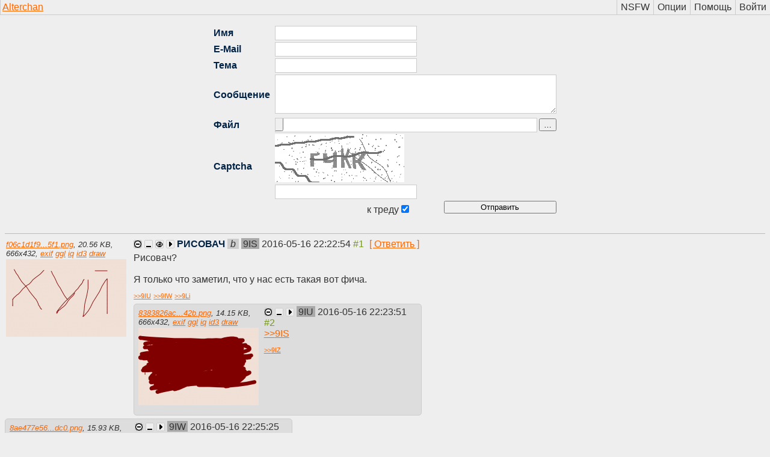

--- FILE ---
content_type: text/html; charset=UTF-8
request_url: https://alterchan.net/discussion.php/9IS
body_size: 7098
content:
<!DOCTYPE HTML PUBLIC "-//W3C//DTD HTML 4.01//EN"
  "http://www.w3.org/TR/html4/strict.dtd">
<html class="discussion">
<head>
  <base href="/" />
  <title>РИСОВАЧ</title>
  <link rel="icon" type="image/x-icon" href="/var/img/favicon.ico" />
  <meta content="text/html; charset=utf-8" http-equiv="Content-Type" />
  <script type="text/javascript" src="/skin/util/lib_jquery-2.0.0.min.js"></script>
  <script type="text/javascript" src="/skin/util/lib_jquery.cookie.js"></script>
  <script type="text/javascript" src="/skin/util/lib_jquery.childoforequal.js"></script>
  <script type="text/javascript" src="/skin/opt/ui_alterchan.js?v=1662056075"></script>
  <script type="text/javascript" src="/skin/opt/dlghstr_floatingbox.js?v=1662056075"></script>
  <script type="text/javascript" src="/skin/opt/tagmiddleclick_open.js?v=1662056075"></script>
  <script type="text/javascript" src="/skin/opt/ownpostdeleting_confirm.js?v=1662056075"></script>
  <link rel="stylesheet" type="text/css" href="/skin/opt/i18n_ru.css?v=1662056075" />
  <link rel="stylesheet" type="text/css" href="/skin/opt/skin_photon.css?v=1662056075" />
  <link rel="stylesheet" type="text/css" href="/skin/opt/bottomspacing_zero.css?v=1662056075" />
</head>
<body>
<div class="navbar">
  <div class="logo">
    <div class="logo_container">
      <a href="/"></a>
    </div>
  </div>

  <div class="adminbar">
    <div class="adminbar_container">
      <form method="get" action="/options_set.php" class="nsfw_button">
        <input type="hidden" name="do" value="transparent_thumbs" />
        <button type="submit"></button>
      </form>
      <form method="get" action="/options.php" class="options_button">
        <button type="submit"></button>
      </form>
      <form method="get" action="/help.php" class="help_button">
        <button type="submit"></button>
      </form>
      <form method="get" action="/signin.php" class="signin_button">
        <button type="submit"></button>
      </form>
    </div>
  </div>
</div>

<div class="header_postform_wrapper">
<form class="postform reply_mode" method="post" action="/post_submit.php" enctype="multipart/form-data">
  <input type="hidden" name="post_pid" value="9IS" />
  <table>
    <tr class="post_name">
      <th></th>
      <td colspan="4"><input type="text" name="post_name" /></td>
    </tr>
    <tr class="post_email">
      <th></th>
      <td colspan="4"><input type="text" name="post_email" /></td>
    </tr>
    <tr class="post_title">
      <th></th>
      <td colspan="4"><input type="text" name="post_title" /></td>
    </tr>
    <tr class="post_text">
      <th></th>
      <td colspan="4"><textarea name="post_text"></textarea></td>
    </tr>
    <tr class="post_file">
      <th></th>
      <td colspan="3" class="post_file">
        <div class="post_file_container">
          <div class="post_file_inner_container">
            <input type="file" name="post_file" size="200" />
          </div>
        </div>
      </td>
      <td class="post_utils_call_button"><button></button></td>
    </tr>
    <tr class="post_utils">
      <th></th>
      <td colspan="4" class="post_utils_container"></td>
    </tr>
    <tr class="post_captcha">
      <th></th>
      <td colspan="4">
        <img src="/func/securimage/securimage_show.php" /><br />
        <input type="text" name="post_captcha" value="" autocomplete="off" />
      </td>
    </tr>
    <tr class="post_options">
      <th></th>
      <td colspan="4" class="post_options_container">
        <button class="post_submit" type="submit"></button>
        <div class="post_option post_tags">
          <input type="text" name="post_tags" value="" />
        </div>
        <div class="post_option post_to_thread_container">
          <label for="to_thread"></label>
          <input type="checkbox" id="to_thread" name="to_thread" checked="checked" />
        </div>
      </td>
    </tr>
  </table>
</form>
</div>

<div class="posts">

  <a id="oppost_9IS" name="9IS" class="post_anchor"></a>
  <div class="oppost_wrapper">
  <hr />
    <div class="oppost post">

<table class="thumb_container mimetype_image">
  <tr>
    <td class="properties">
      <a href="var/src/f06c1d1f95da5c7ad33d2627490e25f1.png" class="post_file_name" target="_blank">f06c1d1f9...5f1.png</a>,
        <span>20.56 KB</span>, <span class="img_width">666</span>x<span class="img_height">432</span>, <a class="post_file_exif" href="/ajax_get_exif.php?id=9IS">exif</a> <a href="http://www.google.com/searchbyimage?image_url=http://alt.lo/var/src/f06c1d1f95da5c7ad33d2627490e25f1.png" target="_blank">ggl</a> <a href="http://iqdb.org?url=http://alt.lo/var/thumb/f06c1d1f95da5c7ad33d2627490e25f1.png" target="_blank">iq</a> <a class="post_file_exif" href="/ajax_get_id3.php?id=9IS">id3</a>    </td>
  </tr>
  <tr>
    <td>
            <a class="thumb_link" href="var/src/f06c1d1f95da5c7ad33d2627490e25f1.png" target="_blank">
                <img class="thumb" src="var/thumb/f06c1d1f95da5c7ad33d2627490e25f1.png" width="200" height="129" />
                      </a>
    </td>
  </tr>
</table>


<div class="header">
  <div class="header_buttons">
  
    <form method="post" class="button_container report_button stop_button" action="/condemn.php">
      <input type="hidden" name="ref_id" value="9IS"/>
      <button type="submit" class="button_face"></button>
      <div class="tooltip"><div class="tooltiptext"></div></div>
    </form>
        <form method="post" class="button_container hide_button" action="/options_set.php?do=hide_post">
      <input type="hidden" name="id" value="9IS"/>
      <button type="submit" class="button_face"></button>
      <div class="tooltip"><div class="tooltiptext"></div></div>
    </form>
  
    <form method="post" class="button_container watch_button" action="/options_set.php?do=watch">
    <input type="hidden" name="id" value="9IS"/>
    <button type="submit" class="button_face"></button>
    <div class="tooltip"><div class="tooltiptext"></div></div>
  </form>
  
  
    </div>

  <span class="post_title">РИСОВАЧ</span>
  <div class="post_tags">
    <span class="id">b</span>
  </div>

  <a class="oppost_reflink reflink" href="/discussion.php/9IS?reply_to=9IS"><span class="ref_id">9IS</span></a>
  <a class="post_permalink post_date" href="/discussion.php/9IS#9IS">
    2016-05-16 22:22:54  </a>
  <a class="reply_link" href="/discussion.php/9IS"></a>
</div>

<blockquote class="post_text">Рисовач?<br/><br/>Я только что заметил, что у нас есть такая вот фича.</blockquote>
  
<div class="answers">
  <a class="ref" href="/discussion.php/9IS#9IU">&gt;&gt;<span class="ref_id">9IU</span></a>
  <a class="ref" href="/discussion.php/9IS#9IW">&gt;&gt;<span class="ref_id">9IW</span></a>
  <a class="ref" href="/discussion.php/9IS#9Li">&gt;&gt;<span class="ref_id">9Li</span></a>
</div>


</div> 



<div class="subpost_wrapper">
  <a id="subpost_9IU" name="9IU" class="post_anchor"></a>
  <div class="subpost post">
  <div class="subpost_container">
<table class="thumb_container mimetype_image">
  <tr>
    <td class="properties">
      <a href="var/src/8383826ac913b9d77832cad94aa9942b.png" class="post_file_name" target="_blank">8383826ac...42b.png</a>,
        <span>14.15 KB</span>, <span class="img_width">666</span>x<span class="img_height">432</span>, <a class="post_file_exif" href="/ajax_get_exif.php?id=9IU">exif</a> <a href="http://www.google.com/searchbyimage?image_url=http://alt.lo/var/src/8383826ac913b9d77832cad94aa9942b.png" target="_blank">ggl</a> <a href="http://iqdb.org?url=http://alt.lo/var/thumb/8383826ac913b9d77832cad94aa9942b.png" target="_blank">iq</a> <a class="post_file_exif" href="/ajax_get_id3.php?id=9IU">id3</a>    </td>
  </tr>
  <tr>
    <td>
            <a class="thumb_link" href="var/src/8383826ac913b9d77832cad94aa9942b.png" target="_blank">
                <img class="thumb" src="var/thumb/8383826ac913b9d77832cad94aa9942b.png" width="200" height="129" />
                      </a>
    </td>
  </tr>
</table>

<div class="header_spacer"></div><br/>
<div class="header">
  <div class="header_buttons">
        <form method="post" class="button_container report_button stop_button" action="/condemn.php">
      <input type="hidden" name="ref_id" value="9IU"/>
      <button type="submit" class="button_face"></button>
      <div class="tooltip"><div class="tooltiptext"></div></div>
    </form>
    <form method="post" class="button_container hide_button" action="/options_set.php?do=hide_post">
      <input type="hidden" name="id" value="9IU"/>
      <button type="submit" class="button_face"></button>
      <div class="tooltip"><div class="tooltiptext"></div></div>
    </form>

  </div>

  <span class="post_title"></span>
  <a class="reflink" href="/discussion.php/9IS?reply_to=9IU"><span class="ref_id">9IU</span></a>
  <a class="post_permalink post_date" href="/discussion.php/9IS#9IU">
    2016-05-16 22:23:51  </a>
</div>

<blockquote>
    <a class="ref" href="/discussion.php/9IS#9IS">&gt;&gt;<span class="ref_id">9IS</span></a> 
  </blockquote>
    

<div class="answers">
  <a class="ref" href="/discussion.php/9IS#9IZ">&gt;&gt;<span class="ref_id">9IZ</span></a>
</div>
</div></div> 
</div>
<div class="subpost_wrapper">
  <a id="subpost_9IW" name="9IW" class="post_anchor"></a>
  <div class="subpost post">
  <div class="subpost_container">
<table class="thumb_container mimetype_image">
  <tr>
    <td class="properties">
      <a href="var/src/8ae477e5604ecbf52f61ce52a4d54dc0.png" class="post_file_name" target="_blank">8ae477e56...dc0.png</a>,
        <span>15.93 KB</span>, <span class="img_width">666</span>x<span class="img_height">432</span>, <a class="post_file_exif" href="/ajax_get_exif.php?id=9IW">exif</a> <a href="http://www.google.com/searchbyimage?image_url=http://alt.lo/var/src/8ae477e5604ecbf52f61ce52a4d54dc0.png" target="_blank">ggl</a> <a href="http://iqdb.org?url=http://alt.lo/var/thumb/8ae477e5604ecbf52f61ce52a4d54dc0.png" target="_blank">iq</a> <a class="post_file_exif" href="/ajax_get_id3.php?id=9IW">id3</a>    </td>
  </tr>
  <tr>
    <td>
            <a class="thumb_link" href="var/src/8ae477e5604ecbf52f61ce52a4d54dc0.png" target="_blank">
                <img class="thumb" src="var/thumb/8ae477e5604ecbf52f61ce52a4d54dc0.png" width="200" height="129" />
                      </a>
    </td>
  </tr>
</table>

<div class="header_spacer"></div><br/>
<div class="header">
  <div class="header_buttons">
        <form method="post" class="button_container report_button stop_button" action="/condemn.php">
      <input type="hidden" name="ref_id" value="9IW"/>
      <button type="submit" class="button_face"></button>
      <div class="tooltip"><div class="tooltiptext"></div></div>
    </form>
    <form method="post" class="button_container hide_button" action="/options_set.php?do=hide_post">
      <input type="hidden" name="id" value="9IW"/>
      <button type="submit" class="button_face"></button>
      <div class="tooltip"><div class="tooltiptext"></div></div>
    </form>

  </div>

  <span class="post_title"></span>
  <a class="reflink" href="/discussion.php/9IS?reply_to=9IW"><span class="ref_id">9IW</span></a>
  <a class="post_permalink post_date" href="/discussion.php/9IS#9IW">
    2016-05-16 22:25:25  </a>
</div>

<blockquote>
    <a class="ref" href="/discussion.php/9IS#9IS">&gt;&gt;<span class="ref_id">9IS</span></a><br/>Теперь это рунописи тред. 
  </blockquote>
    

</div></div> 
</div>
<div class="subpost_wrapper">
  <a id="subpost_9IX" name="9IX" class="post_anchor"></a>
  <div class="subpost post">
  <div class="subpost_container">
<table class="thumb_container mimetype_image">
  <tr>
    <td class="properties">
      <a href="var/src/205fdf19bf66c2f2eb3ba3b427b842d0.png" class="post_file_name" target="_blank">205fdf19b...2d0.png</a>,
        <span>39.01 KB</span>, <span class="img_width">666</span>x<span class="img_height">432</span>, <a class="post_file_exif" href="/ajax_get_exif.php?id=9IX">exif</a> <a href="http://www.google.com/searchbyimage?image_url=http://alt.lo/var/src/205fdf19bf66c2f2eb3ba3b427b842d0.png" target="_blank">ggl</a> <a href="http://iqdb.org?url=http://alt.lo/var/thumb/205fdf19bf66c2f2eb3ba3b427b842d0.png" target="_blank">iq</a> <a class="post_file_exif" href="/ajax_get_id3.php?id=9IX">id3</a>    </td>
  </tr>
  <tr>
    <td>
            <a class="thumb_link" href="var/src/205fdf19bf66c2f2eb3ba3b427b842d0.png" target="_blank">
                <img class="thumb" src="var/thumb/205fdf19bf66c2f2eb3ba3b427b842d0.png" width="200" height="129" />
                      </a>
    </td>
  </tr>
</table>

<div class="header_spacer"></div><br/>
<div class="header">
  <div class="header_buttons">
        <form method="post" class="button_container report_button stop_button" action="/condemn.php">
      <input type="hidden" name="ref_id" value="9IX"/>
      <button type="submit" class="button_face"></button>
      <div class="tooltip"><div class="tooltiptext"></div></div>
    </form>
    <form method="post" class="button_container hide_button" action="/options_set.php?do=hide_post">
      <input type="hidden" name="id" value="9IX"/>
      <button type="submit" class="button_face"></button>
      <div class="tooltip"><div class="tooltiptext"></div></div>
    </form>

  </div>

  <span class="post_title"></span>
  <a class="reflink" href="/discussion.php/9IS?reply_to=9IX"><span class="ref_id">9IX</span></a>
  <a class="post_permalink post_date" href="/discussion.php/9IS#9IX">
    2016-05-16 22:25:32  </a>
</div>

<blockquote>
    9/11 
  </blockquote>
    

</div></div> 
</div>
<div class="subpost_wrapper">
  <a id="subpost_9IZ" name="9IZ" class="post_anchor"></a>
  <div class="subpost post">
  <div class="subpost_container">
<table class="thumb_container mimetype_image">
  <tr>
    <td class="properties">
      <a href="var/src/386a7c9094b6782c96fa2d03cc78af99.png" class="post_file_name" target="_blank">386a7c909...f99.png</a>,
        <span>33.91 KB</span>, <span class="img_width">666</span>x<span class="img_height">432</span>, <a class="post_file_exif" href="/ajax_get_exif.php?id=9IZ">exif</a> <a href="http://www.google.com/searchbyimage?image_url=http://alt.lo/var/src/386a7c9094b6782c96fa2d03cc78af99.png" target="_blank">ggl</a> <a href="http://iqdb.org?url=http://alt.lo/var/thumb/386a7c9094b6782c96fa2d03cc78af99.png" target="_blank">iq</a> <a class="post_file_exif" href="/ajax_get_id3.php?id=9IZ">id3</a>    </td>
  </tr>
  <tr>
    <td>
            <a class="thumb_link" href="var/src/386a7c9094b6782c96fa2d03cc78af99.png" target="_blank">
                <img class="thumb" src="var/thumb/386a7c9094b6782c96fa2d03cc78af99.png" width="200" height="129" />
                      </a>
    </td>
  </tr>
</table>

<div class="header_spacer"></div><br/>
<div class="header">
  <div class="header_buttons">
        <form method="post" class="button_container report_button stop_button" action="/condemn.php">
      <input type="hidden" name="ref_id" value="9IZ"/>
      <button type="submit" class="button_face"></button>
      <div class="tooltip"><div class="tooltiptext"></div></div>
    </form>
    <form method="post" class="button_container hide_button" action="/options_set.php?do=hide_post">
      <input type="hidden" name="id" value="9IZ"/>
      <button type="submit" class="button_face"></button>
      <div class="tooltip"><div class="tooltiptext"></div></div>
    </form>

  </div>

  <span class="post_title"></span>
  <a class="reflink" href="/discussion.php/9IS?reply_to=9IZ"><span class="ref_id">9IZ</span></a>
  <a class="post_permalink post_date" href="/discussion.php/9IS#9IZ">
    2016-05-16 22:28:21  </a>
</div>

<blockquote>
    <a class="ref" href="/discussion.php/9IS#9IU">&gt;&gt;<span class="ref_id">9IU</span></a> 
  </blockquote>
    

<div class="answers">
  <a class="ref" href="/discussion.php/9IS#9J0">&gt;&gt;<span class="ref_id">9J0</span></a>
</div>
</div></div> 
</div>
<div class="subpost_wrapper">
  <a id="subpost_9J0" name="9J0" class="post_anchor"></a>
  <div class="subpost post">
  <div class="subpost_container">
<table class="thumb_container mimetype_image">
  <tr>
    <td class="properties">
      <a href="var/src/bed790e47d54e9ac9d1e3315a3689113.png" class="post_file_name" target="_blank">bed790e47...113.png</a>,
        <span>17.53 KB</span>, <span class="img_width">666</span>x<span class="img_height">432</span>, <a class="post_file_exif" href="/ajax_get_exif.php?id=9J0">exif</a> <a href="http://www.google.com/searchbyimage?image_url=http://alt.lo/var/src/bed790e47d54e9ac9d1e3315a3689113.png" target="_blank">ggl</a> <a href="http://iqdb.org?url=http://alt.lo/var/thumb/bed790e47d54e9ac9d1e3315a3689113.png" target="_blank">iq</a> <a class="post_file_exif" href="/ajax_get_id3.php?id=9J0">id3</a>    </td>
  </tr>
  <tr>
    <td>
            <a class="thumb_link" href="var/src/bed790e47d54e9ac9d1e3315a3689113.png" target="_blank">
                <img class="thumb" src="var/thumb/bed790e47d54e9ac9d1e3315a3689113.png" width="200" height="129" />
                      </a>
    </td>
  </tr>
</table>

<div class="header_spacer"></div><br/>
<div class="header">
  <div class="header_buttons">
        <form method="post" class="button_container report_button stop_button" action="/condemn.php">
      <input type="hidden" name="ref_id" value="9J0"/>
      <button type="submit" class="button_face"></button>
      <div class="tooltip"><div class="tooltiptext"></div></div>
    </form>
    <form method="post" class="button_container hide_button" action="/options_set.php?do=hide_post">
      <input type="hidden" name="id" value="9J0"/>
      <button type="submit" class="button_face"></button>
      <div class="tooltip"><div class="tooltiptext"></div></div>
    </form>

  </div>

  <span class="post_title"></span>
  <a class="reflink" href="/discussion.php/9IS?reply_to=9J0"><span class="ref_id">9J0</span></a>
  <a class="post_permalink post_date" href="/discussion.php/9IS#9J0">
    2016-05-16 22:31:11  </a>
</div>

<blockquote>
    <a class="ref" href="/discussion.php/9IS#9IZ">&gt;&gt;<span class="ref_id">9IZ</span></a> 
  </blockquote>
    

<div class="answers">
  <a class="ref" href="/discussion.php/9IS#9J2">&gt;&gt;<span class="ref_id">9J2</span></a>
</div>
</div></div> 
</div>
<div class="subpost_wrapper">
  <a id="subpost_9J2" name="9J2" class="post_anchor"></a>
  <div class="subpost post">
  <div class="subpost_container">
<table class="thumb_container mimetype_image">
  <tr>
    <td class="properties">
      <a href="var/src/0233cdcdf66ccabd1627da5535faae14.png" class="post_file_name" target="_blank">0233cdcdf...e14.png</a>,
        <span>38.96 KB</span>, <span class="img_width">666</span>x<span class="img_height">432</span>, <a class="post_file_exif" href="/ajax_get_exif.php?id=9J2">exif</a> <a href="http://www.google.com/searchbyimage?image_url=http://alt.lo/var/src/0233cdcdf66ccabd1627da5535faae14.png" target="_blank">ggl</a> <a href="http://iqdb.org?url=http://alt.lo/var/thumb/0233cdcdf66ccabd1627da5535faae14.png" target="_blank">iq</a> <a class="post_file_exif" href="/ajax_get_id3.php?id=9J2">id3</a>    </td>
  </tr>
  <tr>
    <td>
            <a class="thumb_link" href="var/src/0233cdcdf66ccabd1627da5535faae14.png" target="_blank">
                <img class="thumb" src="var/thumb/0233cdcdf66ccabd1627da5535faae14.png" width="200" height="129" />
                      </a>
    </td>
  </tr>
</table>

<div class="header_spacer"></div><br/>
<div class="header">
  <div class="header_buttons">
        <form method="post" class="button_container report_button stop_button" action="/condemn.php">
      <input type="hidden" name="ref_id" value="9J2"/>
      <button type="submit" class="button_face"></button>
      <div class="tooltip"><div class="tooltiptext"></div></div>
    </form>
    <form method="post" class="button_container hide_button" action="/options_set.php?do=hide_post">
      <input type="hidden" name="id" value="9J2"/>
      <button type="submit" class="button_face"></button>
      <div class="tooltip"><div class="tooltiptext"></div></div>
    </form>

  </div>

  <span class="post_title"></span>
  <a class="reflink" href="/discussion.php/9IS?reply_to=9J2"><span class="ref_id">9J2</span></a>
  <a class="post_permalink post_date" href="/discussion.php/9IS#9J2">
    2016-05-16 22:53:00  </a>
</div>

<blockquote>
    <a class="ref" href="/discussion.php/9IS#9J0">&gt;&gt;<span class="ref_id">9J0</span></a><br/><br/><a class="ref" href="/discussion.php/9IS#9J0">&gt;&gt;<span class="ref_id">9J0</span></a> 
  </blockquote>
    

<div class="answers">
  <a class="ref" href="/discussion.php/9IS#9J3">&gt;&gt;<span class="ref_id">9J3</span></a>
</div>
</div></div> 
</div>
<div class="subpost_wrapper">
  <a id="subpost_9J3" name="9J3" class="post_anchor"></a>
  <div class="subpost post">
  <div class="subpost_container">
<table class="thumb_container mimetype_image">
  <tr>
    <td class="properties">
      <a href="var/src/0e39beee590c3ea3964ed1cb1fa3de66.png" class="post_file_name" target="_blank">0e39beee5...e66.png</a>,
        <span>30.28 KB</span>, <span class="img_width">666</span>x<span class="img_height">432</span>, <a class="post_file_exif" href="/ajax_get_exif.php?id=9J3">exif</a> <a href="http://www.google.com/searchbyimage?image_url=http://alt.lo/var/src/0e39beee590c3ea3964ed1cb1fa3de66.png" target="_blank">ggl</a> <a href="http://iqdb.org?url=http://alt.lo/var/thumb/0e39beee590c3ea3964ed1cb1fa3de66.png" target="_blank">iq</a> <a class="post_file_exif" href="/ajax_get_id3.php?id=9J3">id3</a>    </td>
  </tr>
  <tr>
    <td>
            <a class="thumb_link" href="var/src/0e39beee590c3ea3964ed1cb1fa3de66.png" target="_blank">
                <img class="thumb" src="var/thumb/0e39beee590c3ea3964ed1cb1fa3de66.png" width="200" height="129" />
                      </a>
    </td>
  </tr>
</table>

<div class="header_spacer"></div><br/>
<div class="header">
  <div class="header_buttons">
        <form method="post" class="button_container report_button stop_button" action="/condemn.php">
      <input type="hidden" name="ref_id" value="9J3"/>
      <button type="submit" class="button_face"></button>
      <div class="tooltip"><div class="tooltiptext"></div></div>
    </form>
    <form method="post" class="button_container hide_button" action="/options_set.php?do=hide_post">
      <input type="hidden" name="id" value="9J3"/>
      <button type="submit" class="button_face"></button>
      <div class="tooltip"><div class="tooltiptext"></div></div>
    </form>

  </div>

  <span class="post_title"></span>
  <a class="reflink" href="/discussion.php/9IS?reply_to=9J3"><span class="ref_id">9J3</span></a>
  <a class="post_permalink post_date" href="/discussion.php/9IS#9J3">
    2016-05-16 22:54:58  </a>
</div>

<blockquote>
    <a class="ref" href="/discussion.php/9IS#9J2">&gt;&gt;<span class="ref_id">9J2</span></a> 
  </blockquote>
    

<div class="answers">
  <a class="ref" href="/discussion.php/9IS#9J7">&gt;&gt;<span class="ref_id">9J7</span></a>
  <a class="ref" href="/discussion.php/9IS#9J9">&gt;&gt;<span class="ref_id">9J9</span></a>
</div>
</div></div> 
</div>
<div class="subpost_wrapper">
  <a id="subpost_9J7" name="9J7" class="post_anchor"></a>
  <div class="subpost post">
  <div class="subpost_container">
<table class="thumb_container mimetype_image">
  <tr>
    <td class="properties">
      <a href="var/src/ccda0af6822efbe7f160e7bd83ed3489.png" class="post_file_name" target="_blank">ccda0af68...489.png</a>,
        <span>46.24 KB</span>, <span class="img_width">666</span>x<span class="img_height">432</span>, <a class="post_file_exif" href="/ajax_get_exif.php?id=9J7">exif</a> <a href="http://www.google.com/searchbyimage?image_url=http://alt.lo/var/src/ccda0af6822efbe7f160e7bd83ed3489.png" target="_blank">ggl</a> <a href="http://iqdb.org?url=http://alt.lo/var/thumb/ccda0af6822efbe7f160e7bd83ed3489.png" target="_blank">iq</a> <a class="post_file_exif" href="/ajax_get_id3.php?id=9J7">id3</a>    </td>
  </tr>
  <tr>
    <td>
            <a class="thumb_link" href="var/src/ccda0af6822efbe7f160e7bd83ed3489.png" target="_blank">
                <img class="thumb" src="var/thumb/ccda0af6822efbe7f160e7bd83ed3489.png" width="200" height="129" />
                      </a>
    </td>
  </tr>
</table>

<div class="header_spacer"></div><br/>
<div class="header">
  <div class="header_buttons">
        <form method="post" class="button_container report_button stop_button" action="/condemn.php">
      <input type="hidden" name="ref_id" value="9J7"/>
      <button type="submit" class="button_face"></button>
      <div class="tooltip"><div class="tooltiptext"></div></div>
    </form>
    <form method="post" class="button_container hide_button" action="/options_set.php?do=hide_post">
      <input type="hidden" name="id" value="9J7"/>
      <button type="submit" class="button_face"></button>
      <div class="tooltip"><div class="tooltiptext"></div></div>
    </form>

  </div>

  <span class="post_title"></span>
  <a class="reflink" href="/discussion.php/9IS?reply_to=9J7"><span class="ref_id">9J7</span></a>
  <a class="post_permalink post_date" href="/discussion.php/9IS#9J7">
    2016-05-17 00:50:38  </a>
</div>

<blockquote>
    <a class="ref" href="/discussion.php/9IS#9J3">&gt;&gt;<span class="ref_id">9J3</span></a> 
  </blockquote>
    

</div></div> 
</div>
<div class="subpost_wrapper">
  <a id="subpost_9J9" name="9J9" class="post_anchor"></a>
  <div class="subpost post">
  <div class="subpost_container">

<div class="header_spacer"></div><br/>
<div class="header">
  <div class="header_buttons">
        <form method="post" class="button_container report_button stop_button" action="/condemn.php">
      <input type="hidden" name="ref_id" value="9J9"/>
      <button type="submit" class="button_face"></button>
      <div class="tooltip"><div class="tooltiptext"></div></div>
    </form>
    <form method="post" class="button_container hide_button" action="/options_set.php?do=hide_post">
      <input type="hidden" name="id" value="9J9"/>
      <button type="submit" class="button_face"></button>
      <div class="tooltip"><div class="tooltiptext"></div></div>
    </form>

  </div>

  <span class="post_title"></span>
  <a class="reflink" href="/discussion.php/9IS?reply_to=9J9"><span class="ref_id">9J9</span></a>
  <a class="post_permalink post_date" href="/discussion.php/9IS#9J9">
    2016-05-17 06:04:42  </a>
</div>

<blockquote>
    Глядя на <a class="ref" href="/discussion.php/9IS#9J3">&gt;&gt;<span class="ref_id">9J3</span></a>, решил наконец посмотреть "Хуман многоножку", а потом нонстопом вторую часть. А то руки как-то не доходили. Ну и пиздец (же эта ваша заливная рыба), скажу! Правда, в сущности, чего из этого я не видел, сидя на бордах столько времени. Но всё равно в какой-то степени пиздец и говно. 
  </blockquote>
    

<div class="answers">
  <a class="ref" href="/discussion.php/9IS#9Jd">&gt;&gt;<span class="ref_id">9Jd</span></a>
</div>
</div></div> 
</div>
<div class="subpost_wrapper">
  <a id="subpost_9Jb" name="9Jb" class="post_anchor"></a>
  <div class="subpost post">
  <div class="subpost_container">
<table class="thumb_container mimetype_image">
  <tr>
    <td class="properties">
      <a href="var/src/88ea7a6b31adc0b277e2eef98985fdae.png" class="post_file_name" target="_blank">88ea7a6b3...dae.png</a>,
        <span>42.52 KB</span>, <span class="img_width">666</span>x<span class="img_height">432</span>, <a class="post_file_exif" href="/ajax_get_exif.php?id=9Jb">exif</a> <a href="http://www.google.com/searchbyimage?image_url=http://alt.lo/var/src/88ea7a6b31adc0b277e2eef98985fdae.png" target="_blank">ggl</a> <a href="http://iqdb.org?url=http://alt.lo/var/thumb/88ea7a6b31adc0b277e2eef98985fdae.png" target="_blank">iq</a> <a class="post_file_exif" href="/ajax_get_id3.php?id=9Jb">id3</a>    </td>
  </tr>
  <tr>
    <td>
            <a class="thumb_link" href="var/src/88ea7a6b31adc0b277e2eef98985fdae.png" target="_blank">
                <img class="thumb" src="var/thumb/88ea7a6b31adc0b277e2eef98985fdae.png" width="200" height="129" />
                      </a>
    </td>
  </tr>
</table>

<div class="header_spacer"></div><br/>
<div class="header">
  <div class="header_buttons">
        <form method="post" class="button_container report_button stop_button" action="/condemn.php">
      <input type="hidden" name="ref_id" value="9Jb"/>
      <button type="submit" class="button_face"></button>
      <div class="tooltip"><div class="tooltiptext"></div></div>
    </form>
    <form method="post" class="button_container hide_button" action="/options_set.php?do=hide_post">
      <input type="hidden" name="id" value="9Jb"/>
      <button type="submit" class="button_face"></button>
      <div class="tooltip"><div class="tooltiptext"></div></div>
    </form>

  </div>

  <span class="post_title"></span>
  <a class="reflink" href="/discussion.php/9IS?reply_to=9Jb"><span class="ref_id">9Jb</span></a>
  <a class="post_permalink post_date" href="/discussion.php/9IS#9Jb">
    2016-05-17 06:11:36  </a>
</div>

<blockquote>
     
  </blockquote>
    

<div class="answers">
  <a class="ref" href="/discussion.php/9IS#9JB">&gt;&gt;<span class="ref_id">9JB</span></a>
</div>
</div></div> 
</div>
<div class="subpost_wrapper">
  <a id="subpost_9Jd" name="9Jd" class="post_anchor"></a>
  <div class="subpost post">
  <div class="subpost_container">
<table class="thumb_container mimetype_image">
  <tr>
    <td class="properties">
      <a href="var/src/da0f7e4805e34940e94bdbf972b964f4.jpeg" class="post_file_name" target="_blank">da0f7e480...f4.jpeg</a>,
        <span>95.57 KB</span>, <span class="img_width">590</span>x<span class="img_height">442</span>, <a class="post_file_exif" href="/ajax_get_exif.php?id=9Jd">exif</a> <a href="http://www.google.com/searchbyimage?image_url=http://alt.lo/var/src/da0f7e4805e34940e94bdbf972b964f4.jpeg" target="_blank">ggl</a> <a href="http://iqdb.org?url=http://alt.lo/var/thumb/da0f7e4805e34940e94bdbf972b964f4.png" target="_blank">iq</a> <a class="post_file_exif" href="/ajax_get_id3.php?id=9Jd">id3</a>    </td>
  </tr>
  <tr>
    <td>
            <a class="thumb_link" href="var/src/da0f7e4805e34940e94bdbf972b964f4.jpeg" target="_blank">
                <img class="thumb" src="var/thumb/da0f7e4805e34940e94bdbf972b964f4.png" width="200" height="149" />
                      </a>
    </td>
  </tr>
</table>

<div class="header_spacer"></div><br/>
<div class="header">
  <div class="header_buttons">
        <form method="post" class="button_container report_button stop_button" action="/condemn.php">
      <input type="hidden" name="ref_id" value="9Jd"/>
      <button type="submit" class="button_face"></button>
      <div class="tooltip"><div class="tooltiptext"></div></div>
    </form>
    <form method="post" class="button_container hide_button" action="/options_set.php?do=hide_post">
      <input type="hidden" name="id" value="9Jd"/>
      <button type="submit" class="button_face"></button>
      <div class="tooltip"><div class="tooltiptext"></div></div>
    </form>

  </div>

  <span class="post_title"></span>
  <a class="reflink" href="/discussion.php/9IS?reply_to=9Jd"><span class="ref_id">9Jd</span></a>
  <a class="post_permalink post_date" href="/discussion.php/9IS#9Jd">
    2016-05-17 10:50:00  </a>
</div>

<blockquote>
    <a class="ref" href="/discussion.php/9IS#9J9">&gt;&gt;<span class="ref_id">9J9</span></a><br/>А я не буду это говно смотреть. В отличии от зеленого слоника, пронизанного глубочайшими диалогами, это говно, как и фильмы гей-германики снято только ради того чтобы как можно более выразительно и натуралистично изобразить говно. Это смакование говна самого по себе, безо всякого смысла, кроме какого-то закрытого лично для меня удовольствия от лицезрения говна и восхищенному размазыванию говна по своим розовым щечкам. В обзорах что-то вякают про пародию на американское общество, это не так. Это обыкновенный маркетинговый пиздёж. Я не видел ещё ни одной меметизированной цитаты из этого фильма, абсолютно ничего кроме картинок, изображающих то, что можно узнать, собственно из одного лишь названия. Так что названия мне достаточно, а тратить время на просмотр этой параши нет абсолютно никакого смысла. 
  </blockquote>
    

</div></div> 
</div>
<div class="subpost_wrapper">
  <a id="subpost_9JB" name="9JB" class="post_anchor"></a>
  <div class="subpost post">
  <div class="subpost_container">
<table class="thumb_container mimetype_image">
  <tr>
    <td class="properties">
      <a href="var/src/f653df5e137f5eb3416ff8ec84e46ef6.png" class="post_file_name" target="_blank">f653df5e1...ef6.png</a>,
        <span>82.83 KB</span>, <span class="img_width">666</span>x<span class="img_height">432</span>, <a class="post_file_exif" href="/ajax_get_exif.php?id=9JB">exif</a> <a href="http://www.google.com/searchbyimage?image_url=http://alt.lo/var/src/f653df5e137f5eb3416ff8ec84e46ef6.png" target="_blank">ggl</a> <a href="http://iqdb.org?url=http://alt.lo/var/thumb/f653df5e137f5eb3416ff8ec84e46ef6.png" target="_blank">iq</a> <a class="post_file_exif" href="/ajax_get_id3.php?id=9JB">id3</a>    </td>
  </tr>
  <tr>
    <td>
            <a class="thumb_link" href="var/src/f653df5e137f5eb3416ff8ec84e46ef6.png" target="_blank">
                <img class="thumb" src="var/thumb/f653df5e137f5eb3416ff8ec84e46ef6.png" width="200" height="129" />
                      </a>
    </td>
  </tr>
</table>

<div class="header_spacer"></div><br/>
<div class="header">
  <div class="header_buttons">
        <form method="post" class="button_container report_button stop_button" action="/condemn.php">
      <input type="hidden" name="ref_id" value="9JB"/>
      <button type="submit" class="button_face"></button>
      <div class="tooltip"><div class="tooltiptext"></div></div>
    </form>
    <form method="post" class="button_container hide_button" action="/options_set.php?do=hide_post">
      <input type="hidden" name="id" value="9JB"/>
      <button type="submit" class="button_face"></button>
      <div class="tooltip"><div class="tooltiptext"></div></div>
    </form>

  </div>

  <span class="post_title"></span>
  <a class="reflink" href="/discussion.php/9IS?reply_to=9JB"><span class="ref_id">9JB</span></a>
  <a class="post_permalink post_date" href="/discussion.php/9IS#9JB">
    2016-05-18 09:14:55  </a>
</div>

<blockquote>
    <a class="ref" href="/discussion.php/9IS#9Jb">&gt;&gt;<span class="ref_id">9Jb</span></a> 
  </blockquote>
    

</div></div> 
</div>
<div class="subpost_wrapper">
  <a id="subpost_9Li" name="9Li" class="post_anchor"></a>
  <div class="subpost post">
  <div class="subpost_container">
<table class="thumb_container mimetype_image">
  <tr>
    <td class="properties">
      <a href="var/src/a0fbf9eb52da9f1d38bf7420263777a8.png" class="post_file_name" target="_blank">a0fbf9eb5...7a8.png</a>,
        <span>17.73 KB</span>, <span class="img_width">666</span>x<span class="img_height">432</span>, <a class="post_file_exif" href="/ajax_get_exif.php?id=9Li">exif</a> <a href="http://www.google.com/searchbyimage?image_url=http://alt.lo/var/src/a0fbf9eb52da9f1d38bf7420263777a8.png" target="_blank">ggl</a> <a href="http://iqdb.org?url=http://alt.lo/var/thumb/a0fbf9eb52da9f1d38bf7420263777a8.png" target="_blank">iq</a> <a class="post_file_exif" href="/ajax_get_id3.php?id=9Li">id3</a>    </td>
  </tr>
  <tr>
    <td>
            <a class="thumb_link" href="var/src/a0fbf9eb52da9f1d38bf7420263777a8.png" target="_blank">
                <img class="thumb" src="var/thumb/a0fbf9eb52da9f1d38bf7420263777a8.png" width="200" height="129" />
                      </a>
    </td>
  </tr>
</table>

<div class="header_spacer"></div><br/>
<div class="header">
  <div class="header_buttons">
        <form method="post" class="button_container report_button stop_button" action="/condemn.php">
      <input type="hidden" name="ref_id" value="9Li"/>
      <button type="submit" class="button_face"></button>
      <div class="tooltip"><div class="tooltiptext"></div></div>
    </form>
    <form method="post" class="button_container hide_button" action="/options_set.php?do=hide_post">
      <input type="hidden" name="id" value="9Li"/>
      <button type="submit" class="button_face"></button>
      <div class="tooltip"><div class="tooltiptext"></div></div>
    </form>

  </div>

  <span class="post_title"></span>
  <a class="reflink" href="/discussion.php/9IS?reply_to=9Li"><span class="ref_id">9Li</span></a>
  <a class="post_permalink post_date" href="/discussion.php/9IS#9Li">
    2016-05-21 11:31:03  </a>
</div>

<blockquote>
    <a class="ref" href="/discussion.php/9IS#9IS">&gt;&gt;<span class="ref_id">9IS</span></a> 
  </blockquote>
    

<div class="answers">
  <a class="ref" href="/discussion.php/9IS#9Ll">&gt;&gt;<span class="ref_id">9Ll</span></a>
</div>
</div></div> 
</div>
<div class="subpost_wrapper">
  <a id="subpost_9Ll" name="9Ll" class="post_anchor"></a>
  <div class="subpost post">
  <div class="subpost_container">
<table class="thumb_container mimetype_image">
  <tr>
    <td class="properties">
      <a href="var/src/ac1417e5fecc75222078953c7a4ea0b0.png" class="post_file_name" target="_blank">ac1417e5f...0b0.png</a>,
        <span>12.39 KB</span>, <span class="img_width">666</span>x<span class="img_height">432</span>, <a class="post_file_exif" href="/ajax_get_exif.php?id=9Ll">exif</a> <a href="http://www.google.com/searchbyimage?image_url=http://alt.lo/var/src/ac1417e5fecc75222078953c7a4ea0b0.png" target="_blank">ggl</a> <a href="http://iqdb.org?url=http://alt.lo/var/thumb/ac1417e5fecc75222078953c7a4ea0b0.png" target="_blank">iq</a> <a class="post_file_exif" href="/ajax_get_id3.php?id=9Ll">id3</a>    </td>
  </tr>
  <tr>
    <td>
            <a class="thumb_link" href="var/src/ac1417e5fecc75222078953c7a4ea0b0.png" target="_blank">
                <img class="thumb" src="var/thumb/ac1417e5fecc75222078953c7a4ea0b0.png" width="200" height="129" />
                      </a>
    </td>
  </tr>
</table>

<div class="header_spacer"></div><br/>
<div class="header">
  <div class="header_buttons">
        <form method="post" class="button_container report_button stop_button" action="/condemn.php">
      <input type="hidden" name="ref_id" value="9Ll"/>
      <button type="submit" class="button_face"></button>
      <div class="tooltip"><div class="tooltiptext"></div></div>
    </form>
    <form method="post" class="button_container hide_button" action="/options_set.php?do=hide_post">
      <input type="hidden" name="id" value="9Ll"/>
      <button type="submit" class="button_face"></button>
      <div class="tooltip"><div class="tooltiptext"></div></div>
    </form>

  </div>

  <span class="post_title"></span>
  <a class="reflink" href="/discussion.php/9IS?reply_to=9Ll"><span class="ref_id">9Ll</span></a>
  <a class="post_permalink post_date" href="/discussion.php/9IS#9Ll">
    2016-05-21 11:57:01  </a>
</div>

<blockquote>
    <a class="ref" href="/discussion.php/9IS#9Li">&gt;&gt;<span class="ref_id">9Li</span></a> 
  </blockquote>
    

<div class="answers">
  <a class="ref" href="/discussion.php/9IS#9Lm">&gt;&gt;<span class="ref_id">9Lm</span></a>
</div>
</div></div> 
</div>
<div class="subpost_wrapper">
  <a id="subpost_9Lm" name="9Lm" class="post_anchor"></a>
  <div class="subpost post">
  <div class="subpost_container">
<table class="thumb_container mimetype_image">
  <tr>
    <td class="properties">
      <a href="var/src/7469261a17a7c36cbf640dd776caa2bc.png" class="post_file_name" target="_blank">7469261a1...2bc.png</a>,
        <span>24.4 KB</span>, <span class="img_width">666</span>x<span class="img_height">432</span>, <a class="post_file_exif" href="/ajax_get_exif.php?id=9Lm">exif</a> <a href="http://www.google.com/searchbyimage?image_url=http://alt.lo/var/src/7469261a17a7c36cbf640dd776caa2bc.png" target="_blank">ggl</a> <a href="http://iqdb.org?url=http://alt.lo/var/thumb/7469261a17a7c36cbf640dd776caa2bc.png" target="_blank">iq</a> <a class="post_file_exif" href="/ajax_get_id3.php?id=9Lm">id3</a>    </td>
  </tr>
  <tr>
    <td>
            <a class="thumb_link" href="var/src/7469261a17a7c36cbf640dd776caa2bc.png" target="_blank">
                <img class="thumb" src="var/thumb/7469261a17a7c36cbf640dd776caa2bc.png" width="200" height="129" />
                      </a>
    </td>
  </tr>
</table>

<div class="header_spacer"></div><br/>
<div class="header">
  <div class="header_buttons">
        <form method="post" class="button_container report_button stop_button" action="/condemn.php">
      <input type="hidden" name="ref_id" value="9Lm"/>
      <button type="submit" class="button_face"></button>
      <div class="tooltip"><div class="tooltiptext"></div></div>
    </form>
    <form method="post" class="button_container hide_button" action="/options_set.php?do=hide_post">
      <input type="hidden" name="id" value="9Lm"/>
      <button type="submit" class="button_face"></button>
      <div class="tooltip"><div class="tooltiptext"></div></div>
    </form>

  </div>

  <span class="post_title"></span>
  <a class="reflink" href="/discussion.php/9IS?reply_to=9Lm"><span class="ref_id">9Lm</span></a>
  <a class="post_permalink post_date" href="/discussion.php/9IS#9Lm">
    2016-05-21 12:36:22  </a>
</div>

<blockquote>
    <a class="ref" href="/discussion.php/9IS#9Ll">&gt;&gt;<span class="ref_id">9Ll</span></a> 
  </blockquote>
    

<div class="answers">
  <a class="ref" href="/discussion.php/9IS#9Ln">&gt;&gt;<span class="ref_id">9Ln</span></a>
  <a class="ref" href="/discussion.php/9IS#9Lq">&gt;&gt;<span class="ref_id">9Lq</span></a>
</div>
</div></div> 
</div>
<div class="subpost_wrapper">
  <a id="subpost_9Ln" name="9Ln" class="post_anchor"></a>
  <div class="subpost post">
  <div class="subpost_container">
<table class="thumb_container mimetype_image">
  <tr>
    <td class="properties">
      <a href="var/src/4b812dd8e543181666cf91b026a16937.png" class="post_file_name" target="_blank">4b812dd8e...937.png</a>,
        <span>30.33 KB</span>, <span class="img_width">666</span>x<span class="img_height">432</span>, <a class="post_file_exif" href="/ajax_get_exif.php?id=9Ln">exif</a> <a href="http://www.google.com/searchbyimage?image_url=http://alt.lo/var/src/4b812dd8e543181666cf91b026a16937.png" target="_blank">ggl</a> <a href="http://iqdb.org?url=http://alt.lo/var/thumb/4b812dd8e543181666cf91b026a16937.png" target="_blank">iq</a> <a class="post_file_exif" href="/ajax_get_id3.php?id=9Ln">id3</a>    </td>
  </tr>
  <tr>
    <td>
            <a class="thumb_link" href="var/src/4b812dd8e543181666cf91b026a16937.png" target="_blank">
                <img class="thumb" src="var/thumb/4b812dd8e543181666cf91b026a16937.png" width="200" height="129" />
                      </a>
    </td>
  </tr>
</table>

<div class="header_spacer"></div><br/>
<div class="header">
  <div class="header_buttons">
        <form method="post" class="button_container report_button stop_button" action="/condemn.php">
      <input type="hidden" name="ref_id" value="9Ln"/>
      <button type="submit" class="button_face"></button>
      <div class="tooltip"><div class="tooltiptext"></div></div>
    </form>
    <form method="post" class="button_container hide_button" action="/options_set.php?do=hide_post">
      <input type="hidden" name="id" value="9Ln"/>
      <button type="submit" class="button_face"></button>
      <div class="tooltip"><div class="tooltiptext"></div></div>
    </form>

  </div>

  <span class="post_title"></span>
  <a class="reflink" href="/discussion.php/9IS?reply_to=9Ln"><span class="ref_id">9Ln</span></a>
  <a class="post_permalink post_date" href="/discussion.php/9IS#9Ln">
    2016-05-21 12:47:07  </a>
</div>

<blockquote>
    <a class="ref" href="/discussion.php/9IS#9Lm">&gt;&gt;<span class="ref_id">9Lm</span></a> 
  </blockquote>
    

</div></div> 
</div>
<div class="subpost_wrapper">
  <a id="subpost_9Lq" name="9Lq" class="post_anchor"></a>
  <div class="subpost post">
  <div class="subpost_container">
<table class="thumb_container mimetype_image">
  <tr>
    <td class="properties">
      <a href="var/src/c9c32a3dd8fd5133623a41f1892309ab.png" class="post_file_name" target="_blank">c9c32a3dd...9ab.png</a>,
        <span>64.89 KB</span>, <span class="img_width">666</span>x<span class="img_height">421</span>, <a class="post_file_exif" href="/ajax_get_exif.php?id=9Lq">exif</a> <a href="http://www.google.com/searchbyimage?image_url=http://alt.lo/var/src/c9c32a3dd8fd5133623a41f1892309ab.png" target="_blank">ggl</a> <a href="http://iqdb.org?url=http://alt.lo/var/thumb/c9c32a3dd8fd5133623a41f1892309ab.png" target="_blank">iq</a> <a class="post_file_exif" href="/ajax_get_id3.php?id=9Lq">id3</a>    </td>
  </tr>
  <tr>
    <td>
            <a class="thumb_link" href="var/src/c9c32a3dd8fd5133623a41f1892309ab.png" target="_blank">
                <img class="thumb" src="var/thumb/c9c32a3dd8fd5133623a41f1892309ab.png" width="200" height="126" />
                      </a>
    </td>
  </tr>
</table>

<div class="header_spacer"></div><br/>
<div class="header">
  <div class="header_buttons">
        <form method="post" class="button_container report_button stop_button" action="/condemn.php">
      <input type="hidden" name="ref_id" value="9Lq"/>
      <button type="submit" class="button_face"></button>
      <div class="tooltip"><div class="tooltiptext"></div></div>
    </form>
    <form method="post" class="button_container hide_button" action="/options_set.php?do=hide_post">
      <input type="hidden" name="id" value="9Lq"/>
      <button type="submit" class="button_face"></button>
      <div class="tooltip"><div class="tooltiptext"></div></div>
    </form>

  </div>

  <span class="post_title"></span>
  <a class="reflink" href="/discussion.php/9IS?reply_to=9Lq"><span class="ref_id">9Lq</span></a>
  <a class="post_permalink post_date" href="/discussion.php/9IS#9Lq">
    2016-05-21 18:00:01  </a>
</div>

<blockquote>
    <a class="ref" href="/discussion.php/9IS#9Lm">&gt;&gt;<span class="ref_id">9Lm</span></a> 
  </blockquote>
    

<div class="answers">
  <a class="ref" href="/discussion.php/9IS#9Lr">&gt;&gt;<span class="ref_id">9Lr</span></a>
</div>
</div></div> 
</div>
<div class="subpost_wrapper">
  <a id="subpost_9Lr" name="9Lr" class="post_anchor"></a>
  <div class="subpost post">
  <div class="subpost_container">
<table class="thumb_container mimetype_image">
  <tr>
    <td class="properties">
      <a href="var/src/cc51186ae78056547ef01f4a47bf4091.png" class="post_file_name" target="_blank">cc51186ae...091.png</a>,
        <span>57.82 KB</span>, <span class="img_width">666</span>x<span class="img_height">432</span>, <a class="post_file_exif" href="/ajax_get_exif.php?id=9Lr">exif</a> <a href="http://www.google.com/searchbyimage?image_url=http://alt.lo/var/src/cc51186ae78056547ef01f4a47bf4091.png" target="_blank">ggl</a> <a href="http://iqdb.org?url=http://alt.lo/var/thumb/cc51186ae78056547ef01f4a47bf4091.png" target="_blank">iq</a> <a class="post_file_exif" href="/ajax_get_id3.php?id=9Lr">id3</a>    </td>
  </tr>
  <tr>
    <td>
            <a class="thumb_link" href="var/src/cc51186ae78056547ef01f4a47bf4091.png" target="_blank">
                <img class="thumb" src="var/thumb/cc51186ae78056547ef01f4a47bf4091.png" width="200" height="129" />
                      </a>
    </td>
  </tr>
</table>

<div class="header_spacer"></div><br/>
<div class="header">
  <div class="header_buttons">
        <form method="post" class="button_container report_button stop_button" action="/condemn.php">
      <input type="hidden" name="ref_id" value="9Lr"/>
      <button type="submit" class="button_face"></button>
      <div class="tooltip"><div class="tooltiptext"></div></div>
    </form>
    <form method="post" class="button_container hide_button" action="/options_set.php?do=hide_post">
      <input type="hidden" name="id" value="9Lr"/>
      <button type="submit" class="button_face"></button>
      <div class="tooltip"><div class="tooltiptext"></div></div>
    </form>

  </div>

  <span class="post_title"></span>
  <a class="reflink" href="/discussion.php/9IS?reply_to=9Lr"><span class="ref_id">9Lr</span></a>
  <a class="post_permalink post_date" href="/discussion.php/9IS#9Lr">
    2016-05-21 18:13:10  </a>
</div>

<blockquote>
    <a class="ref" href="/discussion.php/9IS#9Lq">&gt;&gt;<span class="ref_id">9Lq</span></a> 
  </blockquote>
    

<div class="answers">
  <a class="ref" href="/discussion.php/9IS#9Mp">&gt;&gt;<span class="ref_id">9Mp</span></a>
</div>
</div></div> 
</div>
<div class="subpost_wrapper">
  <a id="subpost_9Mp" name="9Mp" class="post_anchor"></a>
  <div class="subpost post">
  <div class="subpost_container">
<table class="thumb_container mimetype_image">
  <tr>
    <td class="properties">
      <a href="var/src/8ec85073d3b52a8cb8479a348e7dd8bf.png" class="post_file_name" target="_blank">8ec85073d...8bf.png</a>,
        <span>42.42 KB</span>, <span class="img_width">666</span>x<span class="img_height">432</span>, <a class="post_file_exif" href="/ajax_get_exif.php?id=9Mp">exif</a> <a href="http://www.google.com/searchbyimage?image_url=http://alt.lo/var/src/8ec85073d3b52a8cb8479a348e7dd8bf.png" target="_blank">ggl</a> <a href="http://iqdb.org?url=http://alt.lo/var/thumb/8ec85073d3b52a8cb8479a348e7dd8bf.png" target="_blank">iq</a> <a class="post_file_exif" href="/ajax_get_id3.php?id=9Mp">id3</a>    </td>
  </tr>
  <tr>
    <td>
            <a class="thumb_link" href="var/src/8ec85073d3b52a8cb8479a348e7dd8bf.png" target="_blank">
                <img class="thumb" src="var/thumb/8ec85073d3b52a8cb8479a348e7dd8bf.png" width="200" height="129" />
                      </a>
    </td>
  </tr>
</table>

<div class="header_spacer"></div><br/>
<div class="header">
  <div class="header_buttons">
        <form method="post" class="button_container report_button stop_button" action="/condemn.php">
      <input type="hidden" name="ref_id" value="9Mp"/>
      <button type="submit" class="button_face"></button>
      <div class="tooltip"><div class="tooltiptext"></div></div>
    </form>
    <form method="post" class="button_container hide_button" action="/options_set.php?do=hide_post">
      <input type="hidden" name="id" value="9Mp"/>
      <button type="submit" class="button_face"></button>
      <div class="tooltip"><div class="tooltiptext"></div></div>
    </form>

  </div>

  <span class="post_title"></span>
  <a class="reflink" href="/discussion.php/9IS?reply_to=9Mp"><span class="ref_id">9Mp</span></a>
  <a class="post_permalink post_date" href="/discussion.php/9IS#9Mp">
    2016-05-23 20:22:23  </a>
</div>

<blockquote>
    <a class="ref" href="/discussion.php/9IS#9Lr">&gt;&gt;<span class="ref_id">9Lr</span></a> 
  </blockquote>
    

<div class="answers">
  <a class="ref" href="/discussion.php/9IS#9My">&gt;&gt;<span class="ref_id">9My</span></a>
</div>
</div></div> 
</div>
<div class="subpost_wrapper">
  <a id="subpost_9My" name="9My" class="post_anchor"></a>
  <div class="subpost post">
  <div class="subpost_container">
<table class="thumb_container mimetype_image">
  <tr>
    <td class="properties">
      <a href="var/src/d4672ebecc252b3bc335549f5596c202.png" class="post_file_name" target="_blank">d4672ebec...202.png</a>,
        <span>74.95 KB</span>, <span class="img_width">666</span>x<span class="img_height">432</span>, <a class="post_file_exif" href="/ajax_get_exif.php?id=9My">exif</a> <a href="http://www.google.com/searchbyimage?image_url=http://alt.lo/var/src/d4672ebecc252b3bc335549f5596c202.png" target="_blank">ggl</a> <a href="http://iqdb.org?url=http://alt.lo/var/thumb/d4672ebecc252b3bc335549f5596c202.png" target="_blank">iq</a> <a class="post_file_exif" href="/ajax_get_id3.php?id=9My">id3</a>    </td>
  </tr>
  <tr>
    <td>
            <a class="thumb_link" href="var/src/d4672ebecc252b3bc335549f5596c202.png" target="_blank">
                <img class="thumb" src="var/thumb/d4672ebecc252b3bc335549f5596c202.png" width="200" height="129" />
                      </a>
    </td>
  </tr>
</table>

<div class="header_spacer"></div><br/>
<div class="header">
  <div class="header_buttons">
        <form method="post" class="button_container report_button stop_button" action="/condemn.php">
      <input type="hidden" name="ref_id" value="9My"/>
      <button type="submit" class="button_face"></button>
      <div class="tooltip"><div class="tooltiptext"></div></div>
    </form>
    <form method="post" class="button_container hide_button" action="/options_set.php?do=hide_post">
      <input type="hidden" name="id" value="9My"/>
      <button type="submit" class="button_face"></button>
      <div class="tooltip"><div class="tooltiptext"></div></div>
    </form>

  </div>

  <span class="post_title"></span>
  <a class="reflink" href="/discussion.php/9IS?reply_to=9My"><span class="ref_id">9My</span></a>
  <a class="post_permalink post_date" href="/discussion.php/9IS#9My">
    2016-05-23 21:28:34  </a>
</div>

<blockquote>
    <a class="ref" href="/discussion.php/9IS#9Mp">&gt;&gt;<span class="ref_id">9Mp</span></a> 
  </blockquote>
    

</div></div> 
</div>

</div> 
</div> 
<a name="footer"></a>
<hr />
<div class="footer_postform_wrapper">
<form class="postform reply_mode" method="post" action="/post_submit.php" enctype="multipart/form-data">
  <input type="hidden" name="post_pid" value="9IS" />
  <table>
    <tr class="post_name">
      <th></th>
      <td colspan="4"><input type="text" name="post_name" /></td>
    </tr>
    <tr class="post_email">
      <th></th>
      <td colspan="4"><input type="text" name="post_email" /></td>
    </tr>
    <tr class="post_title">
      <th></th>
      <td colspan="4"><input type="text" name="post_title" /></td>
    </tr>
    <tr class="post_text">
      <th></th>
      <td colspan="4"><textarea name="post_text"></textarea></td>
    </tr>
    <tr class="post_file">
      <th></th>
      <td colspan="3" class="post_file">
        <div class="post_file_container">
          <div class="post_file_inner_container">
            <input type="file" name="post_file" size="200" />
          </div>
        </div>
      </td>
      <td class="post_utils_call_button"><button></button></td>
    </tr>
    <tr class="post_utils">
      <th></th>
      <td colspan="4" class="post_utils_container"></td>
    </tr>
    <tr class="post_captcha">
      <th></th>
      <td colspan="4">
        <img src="/func/securimage/securimage_show.php" /><br />
        <input type="text" name="post_captcha" value="" autocomplete="off" />
      </td>
    </tr>
    <tr class="post_options">
      <th></th>
      <td colspan="4" class="post_options_container">
        <button class="post_submit" type="submit"></button>
        <div class="post_option post_tags">
          <input type="text" name="post_tags" value="" />
        </div>
        <div class="post_option post_to_thread_container">
          <label for="to_thread"></label>
          <input type="checkbox" id="to_thread" name="to_thread" checked="checked" />
        </div>
      </td>
    </tr>
  </table>
</form>
</div>
<div class="discussion_bottom_spacing"></div>
<form class="searchform" method="get" action="/search.php">
  <input type="text" name="q" value="" />
  <button type="submit"></button>
</form>
</body>
</html>


--- FILE ---
content_type: text/css
request_url: https://alterchan.net/skin/opt/i18n_ru.css?v=1662056075
body_size: 31311
content:
@charset "utf-8";
/*                                       ALTERCHAN RUSSIAN LOCALIZATION

  Internationalization notes.
  
  All language-related contents and rules must be written here. When it 
  is possible, content must be given in lowercase and text-transform 
  operations should be in charge of a skin CSS.

***********************************************************************/

.i18n.signup_captcha_threshold_notice::after
  {
  content:"Также вы можете нажать кнопку \"Выйти\" и попробовать заново пройти регистрацию если что-то пошло не так."
  }
.i18n.sitelaws_title::after
  {
  content:"Правила сайта"
  }
.i18n.sitelaws_forbidden::after
  {
  content:"Запрещены:"
  }
.i18n.sitelaws_forbidden_mizulina::after
  {
  content:"Действия, которые могут юридически нанести вред работе сайта (постинг ЦП, экстремизма и тому подобное)."
  }
.i18n.sitelaws_forbidden_mizulina.uncapitalized::after
  {
  content:"действия, которые могут юридически нанести вред работе сайта (постинг ЦП, экстремизма и тому подобное)"
  }
.i18n.sitelaws_forbidden_hackers::after
  {
  content:"Действия, которые могут технически нанести вред работе сайта (эксплуатация уязвимостей и тому подобное)."
  }
.i18n.sitelaws_forbidden_hackers.uncapitalized::after
  {
  content:"действия, которые могут технически нанести вред работе сайта (эксплуатация уязвимостей и тому подобное)"
  }
.i18n.sitelaws_forbidden_unforseen::after
  {
  content:"Действия, которые могут иными путями нанести вред работе сайта."
  }
.i18n.sitelaws_forbidden_unforseen.uncapitalized::after
  {
  content:"действия, которые могут иными путями нанести вред работе сайта"
  }
.i18n.sitelaws_clarifications::after
  {
  content:"Пояснения:"
  } 
.i18n.sitelaws_clarifications_not_your_personal_army::after
  {
  content:"Администрация сайта не является личной армией анонимуса для того чтобы воевать с полицией и судами за его право постить запрещёнку в интернете. Вам придётся разбираться с этой проблемой самостоятельно."
  }

.i18n.condemn_select_action_form_title::before
  {
  content:"Выберите действие по удалению содержимого поста "
  }
.i18n.condemn_image_only::before
  {
  content:"Удалить картинку"
  }
.i18n.condemn_text_only::before
  {
  content:"Удалить текст"
  }
.i18n.condemn_image_and_text::before
  {
  content:"Удалить картинку и текст"
  }

.i18n.condemn_post_contents_form_title::before
  {
  content:"Выберите причину удаления содержимого из поста "
  }
.i18n.condemn_post_contents_form_warning::before
  {
  content:"Если выбранный вами вариант не будет соответствовать действительности (например, картинка вам просто не понравилась), то это будет расцениваться как "
  }
.i18n.condemn_post_contents_form_warning::after
  {
  content:", но уже с вашей стороны. Не делайте этого пожалуйста."
  }
.i18n.condemn_post_contents_form_messaging_info::after
  {
  content:"Также вы можете добавить сообщение в текстовое поле ниже, для того чтобы причины ваших действий были более понятны."
  }

.i18n.bumplimit_exceeded::after
  {
  content:"Постинг отключен: превышен бамплимит."
  }
.i18n.mizulina_recidivism::after
  {
  content:"Постинг отключен: нарушение правил."
  }


.options_header.options_utilities_header:after
  {
    content:"Полезности";
  }
.option_name.index_rss_feed:after
  {
    content:"RSS лента заглавной страницы";
  }
.option_name.index_with_settings_rss_feed:after
  {
    content:"RSS лента заглавной страницы согласно настройкам тегов";
  }
.option_name.watchlist_rss_feed:after
  {
    content:"RSS лента списка просматриваемых тредов";
  }

.options_group.options_https:after
  {
  content:"HTTPS";
  }
  .options_table .options_https_always_on:after
    {
    content:"принудительное перенаправление с HTTP на HTTPS";
    } 
  .options_table .options_https_none:after
    {
    content:"по умолчанию";
    }

.options_group.opt_bottomspacing:after
  {
  content:"отступ внизу дискуссии";
  }
  .options_table .bottomspacing_none:after
    {
    content:"по умолчанию";
    } 
  .options_table .bottomspacing_zero:after
    {
    content:"убрать";
    }
.options_group.opt_dlghstr:after
  {
  content:"история сообщений";
  } 
  .options_table .dlghstr_none:after
    {
    content:"отключить";
    } 
  .options_table .dlghstr_floatingbox:after
    {
    content:"всплывающие окошки";
    } 
  .options_table .dlghstr_historybox:after
    {
    content:"historybox";
    } 
.options_group.options_samefileposting:after
  {
  content:"Проверка уникальности загружаемых файлов";
  }
  .options_table .options_samefileposting_off:after
    {
    content:"отключить";
    } 
  .options_table .options_samefileposting_none:after
    {
    content:"по умолчанию (включена)";
    }
.options_group.opt_ownpostdeleting:after
  {
  content:"при удалении собственного поста";
  }
  .options_table .ownpostdeleting_none:after
    {
    content:"не делать ничего";
    } 
  .options_table .ownpostdeleting_confirm:after
    {
    content:"требовать подтверждения";
    }
.options_group.opt_posttextareasize:after
  {
  content:"размеры поля ввода текста";
  }
  .options_table .posttextareasize_none:after
    {
    content:"по умолчанию";
    } 
  .options_table .posttextareasize_auto:after
    {
    content:"автоматически расширяться по мере ввода текста";
    }
  .options_table .posttextareasize_remember:after
    {
    content:"запоминать выставленные размеры";
    }
.options_group.opt_tagmiddleclick:after
  {
  content:"щелчок по тегу средней кнопкой мыши";
  }
  .options_table .tagmiddleclick_none:after
    {
    content:"отключить";
    } 
  .options_table .tagmiddleclick_open:after
    {
    content:"открывает фильтр по тегу";
    }
.options_group.opt_searchformpos:after
  {
  content:"расположение кнопки \"Поиск\"";
  }
  .options_table .searchformpos_none:after
    {
    content:"по умолчанию";
    } 
  .options_table .searchformpos_intrusive:after
    {
    content:"снизу справа";
    }
  .options_table .searchformpos_obtrusive:after
    {
    content:"юзерфрендли";
    }
.options_group.opt_videoplacing:after
  {
  content:"отображение видео";
  }
  .options_table .videoplacing_none:after
    {
    content:"по умолчанию";
    } 
  .options_table .videoplacing_inside_560x315:after
    {
    content:"встраивать (560x315)";
    }
  .options_table .videoplacing_inside_420x315:after
    {
    content:"встраивать (420x315)";
    }
  .options_table .videoplacing_inside_320x240:after
    {
    content:"встраивать (320x240)";
    }
.options_group.opt_postsfolding:after
  {
  content:"сворачивание длинных постов";
  }
  .options_table .postsfolding_none:after
    {
    content:"по умолчанию";
    } 
  .options_table .postsfolding_disable:after
    {
    content:"отключить";
    } 
.options_group.opt_i18n:after
  {
  content:"язык";
  } 
  .options_table .i18n_none:after
    {
    content:"отключить";
    } 
  .options_table .i18n_ru:after
    {
    content:"русский";
    } 
.options_group.opt_skin:after
  {
  content:"скин";
  } 
  .options_table .skin_none:after
    {
    content:"отключить";
    } 
  .options_table .skin_alterchan:after
    {
    content:"alterchan";
    } 
  .options_table .skin_neutron:after
    {
    content:"neutron";
    } 
  .options_table .skin_cyberchaos:after
    {
    content:"cyberchaos";
    }
  .options_table .skin_deadmoroz:after
    {
    content:"deadmoroz";
    }
  .options_table .skin_photon:after
    {
    content:"photon";
    } 
  .options_table .skin_quantum:after
    {
    content:"quantum";
    } 
  .options_table .skin_summer:after
    {
    content:"summer";
    } 
.options_group.opt_ui:after
  {
  content:"js интерфейс";
  } 
  .options_table .ui_none:after
    {
    content:"отключить";
    } 
  .options_table .ui_alterchan:after
    {
    content:"alterchan";
    } 
.options_group.opt_namefags:after
  {
  content:"Отображение имён";
  } 
  .options_table .namefags_none:after
    {
    content:"по умолчанию";
    } 
  .options_table .namefags_disable:after
    {
    content:"скрывать имена";
    }
.options_groups_header:after
  {
  content:"опции";
  } 
  .options_custom_css:after
    {
    content:"свой CSS";
    } 
  .options_custom_js:after
    {
    content:"свой Javascript";
    } 

.options_save_button:after
  {
  content:"сохранить";
  } 
.options_header_clean_blacklist:after
  {
  content:"очистка черного списка";
  } 
.options_clear_blacklist_button:after
  {
  content:"понять и простить"
  } 
.options_header_changepassword:after
  {
  content:"смена пароля"
  } 
.options_change_password_button:after
  {
  content:"сменить пароль"
  } 
.options_newpassword_field_name:after
  {
  content:"новый пароль"
  } 

.searchform button[type=submit]:after
  {
  content:"Поиск";
  }

.header_buttons .watch_button .tooltiptext:after
  {
  content:"Следить";
  }
.header_buttons .unwatch_button .tooltiptext:after
  {
  content:"Не следить";
  }
.header_buttons .unsee_button .tooltiptext:after
  {
  content:"Развидеть";
  }
.header_buttons .stop_button .tooltiptext:after
  {
  content:"Удалить содержимое поста";
  }
.header_buttons .stop_button.report_button .tooltiptext:after
  {
  content:"Репортнуть содержимое поста";
  }
.header_buttons .hide_button .tooltiptext:after
  {
  content:"Свернуть";
  }
.header_buttons .nonpublic_button .tooltiptext:after
  {
  content:"Неофициальный";
  }
.header_buttons .reply_button .tooltiptext:after
  {
  content:"Быстрый ответ";
  }

.tagbar .enable_all_tags_button button ~ .tooltip .tooltiptext:after
  {
  content:"Включить теги";
  }
.tagbar .disable_all_tags_button button ~ .tooltip .tooltiptext:after
  {
  content:"Отключить теги";
  }
.tagbar .more_tags_button button ~ .tooltip .tooltiptext:after
  {
  content:"Выбрать теги";
  }
.tagbar_tag button[name="do:show_only_watchlist"] ~ .tooltip .tooltiptext:after
  {
  content:"Только отслеживаемые посты";
  }
.tagbar_tag button[name="do:show_all_tags"] ~ .tooltip .tooltiptext:after
  {
  content:"Все теги";
  }
.tagbar_tag button[name="a"] ~ .tooltip .tooltiptext:after
  {
  content:"Аниме и манга";
  }
.tagbar_tag button[name="altb"] ~ .tooltip .tooltiptext:after
  {
  content:"Об Альтерчане";
  } 
.tagbar_tag button[name="asr"] ~ .tooltip .tooltiptext:after
  {
  content:"Абсолютно твёрдые стержни до Луны";
  } 
.tagbar_tag button[name="b"] ~ .tooltip .tooltiptext:after
  {
  content:"Бред";
  } 
.tagbar_tag button[name="cook"] ~ .tooltip .tooltiptext:after
  {
  content:"Кулинария";
  } 
.tagbar_tag button[name="dev"] ~ .tooltip .tooltiptext:after
  {
  content:"Девчач";
  } 
.tagbar_tag button[name="int"] ~ .tooltip .tooltiptext:after
  {
  content:"International";
  } 
.tagbar_tag button[name="la"] ~ .tooltip .tooltiptext:after
  {
  content:"Языки";
  } 
.tagbar_tag button[name="lit"] ~ .tooltip .tooltiptext:after
  {
  content:"Литература";
  } 
.tagbar_tag button[name="mov"] ~ .tooltip .tooltiptext:after
  {
  content:"Синематограф";
  } 
.tagbar_tag button[name="mu"] ~ .tooltip .tooltiptext:after
  {
  content:"Музыка";
  } 
.tagbar_tag button[name="oldvg"] ~ .tooltip .tooltiptext:after
  {
  content:"Старые видеоигры";
  } 
.tagbar_tag button[name="ph"] ~ .tooltip .tooltiptext:after
  {
  content:"Фотография";
  } 
.tagbar_tag button[name="r"] ~ .tooltip .tooltiptext:after
  {
  content:"Реквесты";
  } 
.tagbar_tag button[name="rp"] ~ .tooltip .tooltiptext:after
  {
  content:"Ролевые игры";
  } 
.tagbar_tag button[name="sci"] ~ .tooltip .tooltiptext:after
  {
  content:"Наука";
  } 
.tagbar_tag button[name="tc"] ~ .tooltip .tooltiptext:after
  {
  content:"Техника";
  } 
.tagbar_tag button[name="test"] ~ .tooltip .tooltiptext:after
  {
  content:"Тестирование движка";
  } 
.tagbar_tag button[name="vg"] ~ .tooltip .tooltiptext:after
  {
  content:"Видеоигры";
  } 

.error_message.login_legth_invalid:before
  {
  content:"Длина логина должна быть ";
  }
  .error_message .must_be_not_less_than:before
    {
    content:"не меньше ";
    }
  .error_message .must_be_no_longer_than:before
    {
    content:" и не больше ";
    }
  .error_message .must_be_no_longer_than:after
    {
    content:" символов.";
    }
.error_message.login_already_exists:after
  {
  content:"Такой логин уже существует.";
  }
.error_message.wrong_login_or_password:after
  {
  content:"Неправильный логин или пароль.";
  }
.error_message.wrong_password:after
  {
  content:"Неправильный пароль.";
  }
.error_message.postingspeed_threshold_exceeded:after
  {
  content:"Превышена допустимая скорость постинга.";
  }
.error_message.invalid_captcha:after
  {
  content:"Капча введена неправильно.";
  }
.error_message.unauthorized_user:after
  {
  content:"Вы не авторизованы. Пожалуйста, залогиньтесь ещё раз.";
  }
.error_message.post_name_too_long:after
  {
  content:"Слишком длинное имя. Пожалуйста, укоротите.";
  }
.error_message.post_title_too_long:after
  {
  content:"Слишком длинный заголовок. Пожалуйста, укоротите.";
  }
.error_message.post_tags_are_empty:before
  {
  content:"Пожалуйста, добавьте хотя бы один тег (желательно, тематический) к вашему сообщению. При указании тегов, их необходимо писать через запятую. Например: b,vg.";
  }
.error_message.post_tags_maximum_exceeded:before
  {
  content:"Вы указали слишком много тегов для вашего сообщения. Максимально возможное количество: ";
  }
  .error_message.post_tags_maximum_exceeded:after
    {
    content:".";
    }
.error_message.post_file_max_filesize_exceeded:before
  {
  content:"Превышен максимально допустимый размер загружаемого файла: ";
  }
.error_message.post_file_html_max_filesize_exceeded:after
  {
  content:"Превышен максимально допустимый размер загружаемого файла, указанный в HTML форме загрузки.";
  }
.error_message.post_file_partially_uploaded:after
  {
  content:"Загружаемый файл по каким-то причинам загрузился только частично.";
  }
.error_message.post_file_no_file_uploaded:after
  {
  content:"Загружаемый файл не был передан браузером.";
  }
.error_message.post_file_missing_temp_folder:after
  {
  content:"Проблема при загрузке файла: на сервере отсутствует временная директория.";
  }
.error_message.post_file_failed_to_write_to_disk:after
  {
  content:"Не удалось сохранить загружаемый файл, возможно на сервере отсутствует свободное место.";
  }
.error_message.post_file_php_extension_stopped_upload:after
  {
  content:"Проблема при загрузке файла: одно из расширений PHP, установленных на сервере, остановило загрузку.";
  }
.error_message.post_file_extension_not_allowed:before
  {
  content:"Файлы с расширением \"";
  }
  .error_message.post_file_extension_not_allowed:after
    {
    content:"\" не разрешены для загрузки.";
    }
.error_message.post_file_not_unique:after
  {
  content:"Такой файл уже загружен. Пожалуйста выберите другой.";
  }

.oppost .reply_link:after
  {
  content:"[ Ответить ]";
  } 
.logo a:first-child:after
  {
  content:"Alterchan";
  } 
.postform .post_utils_call_button button:after
  {
  content:"…";
  }
.postform .post_name th:after
  {
  content:"имя";
  }
.postform .post_options th:after
  {
  content:"теги";
  } 
.postform .post_captcha th:after
  {
  content:"captcha";
  } 
.postform .post_file th:after
  {
  content:"файл";
  } 
.postform .post_text th:after
  {
  content:"сообщение";
  } 
.postform .post_email th:after
  {
  content:"e-mail";
  } 
.postform .post_title th:after
  {
  content:"тема";
  } 
.postform label[for="to_thread"]:after
  {
  content:"к треду";
  }
.postform label[for="is_nonpublic"]:after
  {
  content:"неофициальный";
  }
.postform button[type=submit]:after
  {
  content:"отправить";
  } 
.adminbar .nsfw_button button[type=submit]:after
  {
  content:"NSFW";
  } 
.adminbar .help_button button[type=submit]:after
  {
  content:"помощь";
  }
.adminbar .signin_button button[type=submit]:after
  {
  content:"войти";
  } 
.adminbar .save_button button[type=submit]:after
  {
  content:"сохранить";
  } 
.adminbar .options_button button[type=submit]:after
  {
  content:"опции";
  } 
.adminbar .signout_button button[type=submit]:after
  {
  content:"выйти";
  } 
.pagination .pagination_title:after
  {
  content:"страница:";
  } 
.omittedposts_count.i18n-ru_noun_after_numeral_1:after
  {
  content:" пост и";
  } 
.omittedposts_count.i18n-ru_noun_after_numeral_2:after
  {
  content:" поста и";
  } 
.omittedposts_count.i18n-ru_noun_after_numeral_3:after
  {
  content:" постов и";
  } 
.omittedfiles_count.i18n-ru_noun_after_numeral_1:after
  {
  content:" файл пропущены";
  } 
.omittedfiles_count.i18n-ru_noun_after_numeral_2:after
  {
  content:" файла пропущено";
  } 
.omittedfiles_count.i18n-ru_noun_after_numeral_3:after
  {
  content:" файлов пропущено";
  } 

html.help .rules_manual_header:after
  {
  content:"Инструкция по использованию"
  }
html.help .rule.blacklist > .p1:before
  {
  content:"Для каждого пользователя ведется его собственный черный список, который позволяет скрывать сообщения других пользователей."
  } 
html.help .rule.blacklist_hide > .p1:before
  {
  content:"Нажатием кнопки "
  } 
html.help .rule.blacklist_hide > .p1:after
  {
  content:" содержимое поста скрывается, не затрагивая механизм черного списка. В дальнейшем его можно раскрыть обратно."
  } 
html.help .rule.blacklist_unsee > .p1:before
  {
  content:"Нажатием кнопки "
  } 
html.help .rule.blacklist_unsee > .p1:after
  {
  content:" пост помещается в черный список, либо"
  } 
html.help .rule.blacklist_unsee > .p2:after
  {
  content:" УДАЛЯЕТСЯ"
  } 
html.help .rule.blacklist_unsee > .p3:after
  {
  content:" если этот пост ваш."
  } 
html.help .rule.blacklist_threshold > .p1:after
  {
  content:"После попадания в черный список"
  } 
html.help .rule.blacklist_threshold > 
  .p2.i18n-ru_noun_after_numeral_1:after
  {
  content:" поста"
  } 
html.help .rule.blacklist_threshold > 
  .p2.i18n-ru_noun_after_numeral_2:after
  {
  content:" постов"
  } 
html.help .rule.blacklist_threshold > 
  .p2.i18n-ru_noun_after_numeral_3:after
  {
  content:" постов"
  } 
html.help .rule.blacklist_threshold > .p3:after
  {
  content:" одного и того же пользователя, данный пользователь заносится в черный список пользователей и вы больше не увидите ни одного написанного им поста с момента занесения в черный список."
  } 
html.help .rule.blacklist_threshold:before
  {
  content:""
  } 
html.help .rule.blackhole_threshold > .p1:after
  {
  content:"После попадания в черный список"
  } 
html.help .rule.blackhole_threshold > 
  .p2.i18n-ru_noun_after_numeral_1:after
  {
  content:" поста"
  } 
html.help .rule.blackhole_threshold > 
  .p2.i18n-ru_noun_after_numeral_2:after
  {
  content:" постов"
  } 
html.help .rule.blackhole_threshold > 
  .p2.i18n-ru_noun_after_numeral_3:after
  {
  content:" постов"
  } 
html.help .rule.blackhole_threshold > .p3:after
  {
  content:"одного и того же пользователя, скрываются вообще все посты пользователя - и до, и после момента занесения его в черный список."
  } 
html.help .rule.blacklist_clear > .p1:after
  {
  content:"Черный список в любой момент можно очистить, кнопка для этого находится в разделе \"Опции\"."
  } 
html.help .rule.tags_system > .p1:after
  {
  content:"Для разделения тредов используются теги. При указании тегов, их необходимо писать через запятую. Например: b,vg. "
  } 
html.help .rule.tags_maximum > .p1:after
  {
  content:"Теги указываются только для тредов и их может быть указано не более"
  } 
html.help .rule.tags_maximum > .p2:after
  {
  content:"."
  } 
html.help .rule.tags_switch > .p1:after
  {
  content:"Можно указать конкретный список тегов при помощи параметра tags в URL. Пример: "
  } 
html.help .rule.tags_clear > .p1:after
  {
  content:"Можно сбросить все теги нажатием кнопки"
  } 
html.help .rule.tags_clear > .p3:after
  {
  content:"рядом с тегами. Повторное (после сброса) нажатие этой кнопки приведет к выбору всех доступных тегов для просмотра."
  } 
html.help .rule.post_answers > .p1:after
  {
  content:"Список ответов работает"
  } 
html.help .rule.post_answers > 
  .p2 .answers_jailed_1:after
  {
  content:"только внутри треда"
  } 
html.help .rule.post_answers > 
  .p2 .answers_jailed_0:after
  {
  content:"в пределах всего сайта"
  } 
html.help .rule.post_answers > .p2:after
  {
  content:"."
  } 
html.help .rule.posting_speed > .p1:after
  {
  content:"Скорость постинга ограничена"
  } 
html.help .rule.posting_speed > 
  .p2.i18n-ru_noun_after_numeral_1:after
  {
  content:" постом"
  } 
html.help .rule.posting_speed > 
  .p2.i18n-ru_noun_after_numeral_2:after
  {
  content:" постами"
  } 
html.help .rule.posting_speed > 
  .p2.i18n-ru_noun_after_numeral_3:after
  {
  content:" постами"
  } 
html.help .rule.posting_speed > .p3:before
  {
  content:" в "
  } 
html.help .rule.posting_speed > 
  .p3.i18n-ru_noun_after_numeral_1:after
  {
  content:" секунду."
  } 
html.help .rule.posting_speed > 
  .p3.i18n-ru_noun_after_numeral_2:after
  {
  content:" секунды."
  } 
html.help .rule.posting_speed > 
  .p3.i18n-ru_noun_after_numeral_3:after
  {
  content:" секунд."
  } 
html.help .rule.markup > .p1:after
  {
  content:"Для оформления постов используется следующая многострочная разметка:"
  } 
html.help .rule.markup > .p2 .h1:after
  {
  content:"Разметка"
  } 
html.help .rule.markup > .p2 .h2:after
  {
  content:"Результат"
  } 
html.help .rule.markup > .p2 .bold_text:after
  {
  content:"полужирный текст"
  } 
html.help .rule.markup > .p2 .italic_text:after
  {
  content:"наклонный текст"
  } 
html.help .rule.markup > .p2 .underline_text:after
  {
  content:"подчеркнутый текст"
  } 
html.help .rule.markup > .p2 .striked_text:after
  {
  content:"зачеркнутый текст"
  } 
html.help .rule.markup > .p2 .spoiler_text:after
  {
  content:"спрятанный текст"
  } 
html.help .rule.markup > .p2 .program_lang:after
  {
  content:"язык программирования"
  }
html.help .rule.markup > .p2 .program_text:after,
html.help .rule.markup > .p2 .markup_code:after
  {
  content:"  программный код"
  } 
html.help .rule.markup > .p2 .long_dash:before
  {
  content:"длинное"
  } 
html.help .rule.markup > .p2 .long_dash:after
  {
  content:"тире"
  } 
html.help .rule.post_numeration > .p1:after
  {
  content:"Номера постов состоят из символов"
  } 
html.help .support_alterchan_header:after
  {
  content:"Поддержать Alterchan"
  } 
html.help .support_alterchan .yandex_money:before
  {
  content:"ЯД "
  } 
html.help .support_alterchan .webmoney_wmz:before
  {
  content:"WMZ "
  } 
html.help .support_alterchan .webmoney_wmr:before
  {
  content:"WMR "
  } 
html.help .support_alterchan .webmoney_wmu:before
  {
  content:"WMU "
  } 
html.help .support_alterchan .bitcoin:before
  {
  content:"BTC "
  }

html.signin .signup_link_text:after
  {
  content:"Зарегистрируйтесь"
  }
html.signin .sugnup_link_aftertext:after
  {
  content:" если у вас еще нет аккаунта."
  }
html.signin .signin_by_loginpassword_title:after
  {
  content:"Войти используя логин и пароль."
  }
html.signin .signin_login_field_title:after,
html.signup .signup_login_field_title:after
  {
  content:"Логин"
  }
html.signin .signin_password_field_title:after,
html.signup .signup_password_field_title:after
  {
  content:"Пароль"
  }
.sign_captcha_field_title:after
  {
  content:"Капча"
  }
html.signin .signin_by_password_title_text:after
  {
  content:"Войти используя пароль."
  }
html.signin .signin_submit_button:after
  {
  content:"Войти"
  }

html.signup .why_register_title:after
  {
  content:"Для чего нужна регистрация?"
  }
html.signup .why_register_text:after
  {
  content:"Для корректной работы персональных черных списков и других замечательных вещей."
  }
html.signup .signup_by_loginpassword_title:after
  {
  content:"Зарегистрироваться парой \"логин-пароль\"."
  }
html.signup .signup_by_password_title:after
  {
  content:"Зарегистрироваться паролем."
  }
html.signup .signup_submit_button:after
  {
  content:"Зарегистрироваться"
  }
.signup_loginpassword_registration_or_password_change_was_successful_title:after
  {
  content:"Регистрация/смена пароля завершена успешно."
  }
.signup_loginpassword_successful_registration_welcome_text:after
  {
  content:"Добро пожаловать. Ваш логин:"
  }
.signup_password_successful_registration_welcome_text:after
  {
  content:"Добро пожаловать. Ваш пароль (сгенерированный на стороне сервера для гарантии его уникальности):"
  }
.signup_proceed_to_main_page_text:after
  {
  content:"Перейти к доске"
  }
.signup_proceed_to_help:after
  {
  content:"Ознакомиться с FAQ"
  }

html.signup_captcha_threshold .signup_captcha_threshold_title:after
  {
  content:"Защита от ботов и мультирегистраций"
  }
html.signup_captcha_threshold .signup_captcha_threshold_text:before
  {
  content:"Основная задача регистрации — не позволить обойти механизм блеклистинга, постоянно меняя идентификатор источника постов. Однако для того, чтобы регистрация эту ценность обрела, необходимо чтобы она была затруднительна и не вызывала желания проходить себя каждый день, и уж точно не могла быть преодолена ботами. Исходя из этих соображений, вам необходимо решить"
  }
html.signup_captcha_threshold .signup_captcha_threshold_text:after
  {
  content:"для завершения процесса регистрации. Каждая неправильно решенная капча будет отбрасывать вас на одну позицию назад."
  }
.unsolved_captcha.i18n-ru_noun_after_numeral_1:after
  {
  content:"капчу"
  } 
.unsolved_captcha.i18n-ru_noun_after_numeral_2:after
  {
  content:"капчи"
  } 
.unsolved_captcha.i18n-ru_noun_after_numeral_3:after
  {
  content:"капч"
  } 
.signup_captcha_threshold_submit_button:after
  {
  content:"Готово"
  }

--- FILE ---
content_type: text/css
request_url: https://alterchan.net/skin/opt/bottomspacing_zero.css?v=1662056075
body_size: -24
content:
.discussion_bottom_spacing 
  {
  height:0 !important;
  }

--- FILE ---
content_type: application/javascript
request_url: https://alterchan.net/skin/opt/ownpostdeleting_confirm.js?v=1662056075
body_size: 252
content:
$(document).ready(function(){

  $(".oppost_wrapper.ownpost > .oppost .unsee_button," +
    ".subpost_wrapper.ownpost > .subpost .unsee_button").submit(function(event){

    if(!confirm("Вы действительно хотите удалить свой пост?"))
    {
      event.preventDefault()
      return false
    }

  })

})

--- FILE ---
content_type: application/javascript
request_url: https://alterchan.net/skin/util/lib_jquery.childoforequal.js
body_size: 428
content:
/**
 * A very simple plugin to test if elements are the child of another element.
 * N.B. it returns a boolean and not the jQuery object.
 * Example usage: $(selector(s)).childOf(jQuery object or selector);  //nb you can only pass in ONE parent element
 **/
jQuery.fn.childOfOrEqual = function(parent){
  var pointer = this
  parent = (typeof parent == 'string') ? $(parent):parent;
  while(pointer.length != 0)
  {
    if(pointer.get(0) == parent.get(0)) return true;
    pointer = pointer.parent()
  }
  return false;
}; 

--- FILE ---
content_type: application/javascript
request_url: https://alterchan.net/skin/opt/dlghstr_floatingbox.js?v=1662056075
body_size: 3146
content:
function guid() 
{
  var s4 = function() 
  {
    return Math.floor((1 + Math.random()) * 0x10000).toString(16).substring(1);
  }
  return s4() + s4() + s4() + s4() + s4() + s4() + s4() + s4();
}

ajax_blockings = []

function open_new_float_box(post_id,x,y)
{
  show_new_float_box = function(post_html,x,y)
  {
    new_label_id = guid()
    apply_thumb_handler(post_html)
    $(post_html).addClass("floatingbox").attr("id","floatingbox_" + new_label_id)
    $(".abbrev_checkbox",post_html).attr("id",new_label_id)
    $("label",post_html).attr("for",new_label_id)
    $(".reply_button",post_html).remove();
    window.app_ui_dlg_floatingbox_apply(post_html)

    $("#floatingbox_container").css("opacity",1).css("display","block").append(
      $(post_html).css({
        "z-index" : "100",
        position : "absolute",
        top : y,
        left : x,
      })
    )

    $(post_html).hover(

      // on hover
      function(event)
      {
        var post = this
        $(this).data('floatingbox_clearsiblings_timeout',setTimeout(function(){

          $("~ div",post).remove()

        },333));
      },
      // on hout
      function()
      {
        clearTimeout($(this).data('floatingbox_clearsiblings_timeout'));
      }
      
    );

  }
  // get post
  post_html = $("#subpost_" + post_id + " ~ .subpost:eq(0)").clone()
  if(post_html.length == 0)
  {
    // get post using ajax
    if(ajax_blockings[post_id] != true)
    {
      // try to load from ajax
      ajax_blockings[post_id] = true
      $.get("/ajax_get_subpost.php?id=" + post_id, function(data){
        
        post_html = $('<div/>').html(data)
        post_html = $(".subpost",post_html)
        ajax_blockings[post_id] = false
        show_new_float_box(post_html,x,y)

      });
    }
  }
  else
  {
    show_new_float_box(post_html,x,y)
  }

}

$(document).ready(function(){

  $('body').append('<div id="floatingbox_container" class="hidden posts"></div>')

  $("#floatingbox_container").hover(

    // on hover
    function(event)
    {
      clearTimeout($(this).data('floatingbox_clearsiblings_timeout'));
    },
    // on hout
    function()
    {
      $(this).data('floatingbox_clearsiblings_timeout',setTimeout(function(){

        $("#floatingbox_container").children().remove()

      },333));      
    }

  );

  $(".posts").click(function(event)
  {
      if($(event.currentTarget).attr('id') != "floatingbox_container")
      {
          $("#floatingbox_container").children().remove()
      }
  });


  window.app_ui_dlg_floatingbox_apply = function(target)
  {

    $(".ref",target).hover(

      // on hover
      function(event)
      {
        var ref = $(this)
        //console.log(ref.offset())
        var ref_id = $(".ref_id",this).text()
        $(this).data('app_ui_dlg_floatingbox_timeout',setTimeout(function(){

          //open_new_float_box(ref_id,event.pageX,event.pageY)
          open_new_float_box(ref_id,ref.offset().left + (ref.width() / 2),ref.offset().top + ref.height())
          

        },333));
      },
      // on hout
      function()
      {
        clearTimeout($(this).data('app_ui_dlg_floatingbox_timeout'));
      }
      
    );

  }

  window.app_ui_dlg_floatingbox_apply($("body"))

});